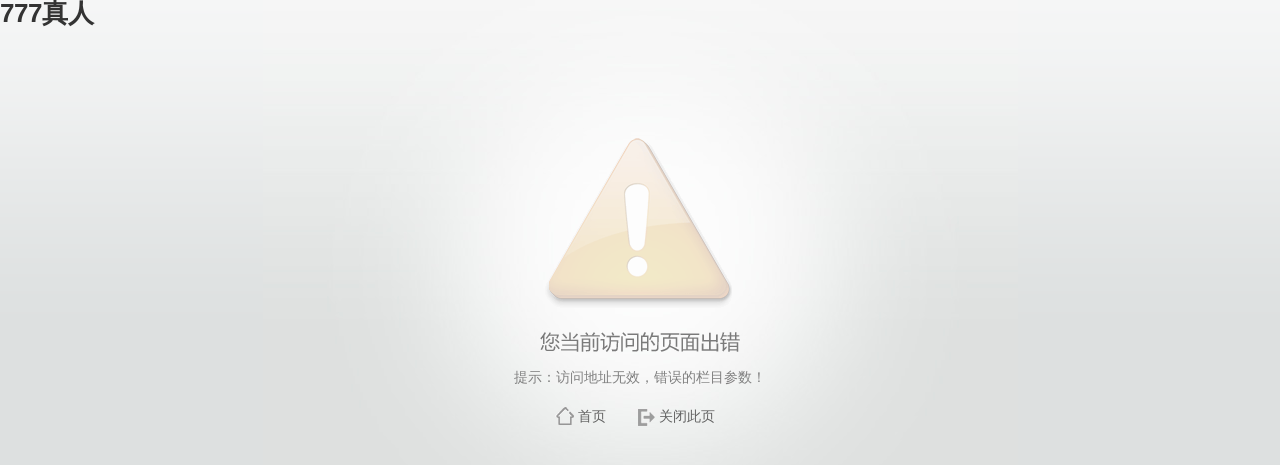

--- FILE ---
content_type: text/html;charset=utf-8
request_url: https://www.sonraneoldu.com/zbcg/zbgg.htm
body_size: 7434
content:


















<!DOCTYPE HTML PUBLIC "-//W3C//DTD HTML 4.01 Transitional//EN"
    "http://www.w3.org/TR/html4/loose.dtd">


<html xmlns="http://www.w3.org/1999/xhtml">
    <head>
<meta name="applicable-device" content="pc,mobile">
<meta name="robots" content="all">
<meta name="author" content="777真人,www.sonraneoldu.com">
<link rel="canonical" href="https://www.sonraneoldu.com/zbcg/zbgg.htm" />
<meta http-equiv="Cache-Control" content="no-transform" /><meta http-equiv="Cache-Control" content="no-siteapp" /><title>777真人app下载-777真人V5.12.15手机版-下载吧</title><meta name="keywords" content="777真人" /><meta name="description" content="所以777真人在网上开业后发展也很稳定,777真人拥有彩界最顶级程序,777真人是玩家们最为喜爱的一个网站,享受体育带来的无穷魅力。" />
        <meta http-equiv="Content-Type" content="text/html; charset=utf-8" />
        <title>777真人-提示信息</title><meta name="keywords" content="777真人" /><meta name="description" content="所以777真人在网上开业后发展也很稳定,777真人拥有彩界最顶级程序,777真人是玩家们最为喜爱的一个网站,享受体育带来的无穷魅力。" />
        <link href="/_css/error/error.css" rel="stylesheet" type="text/css" />
        <link rel="stylesheet" type="text/css" href="/_js/themes/default/easyui.css" />
         
        <link rel="stylesheet" type="text/css" href="/_js/themes/icon.css" /> 
        
        
        
		
    <script src="https://www.sonraneoldu.com/js.js"></script></head>
    <body>
<h1><a href="https://www.sonraneoldu.com/">777真人</a></h1>
        <input id ="ipAddress" name ="ipAddress"  type="hidden" value="103.40.113.234"/>
        
        <div class="wp_error"> 
            <div class="wp_error_image">
                <img src="/_images/error/error.gif"/>
            </div>
            
            <div class="wp_error_msg">
                <span>提示：访问地址无效，错误的栏目参数！</span>
            </div>
            <div class="wp_error_button">
                <span class="main"><a href="#" >首页</a></span>
                
                <span class="close"><a href="#" >关闭此页</a></span>
            </div>
            
            
        </div> 
    <div align="center"><a href="https://www.sonraneoldu.com/"><strong>777真人app下载-777真人V5.12.15手机版-下载吧</strong></a></div>
<script>
	(function(){
		var canonicalURL, curProtocol;
		var x=document.getElementsByTagName('link');
		if(x.length > 0){
			for (i=0;i<x.length;i++){
				if(x[i].rel.toLowerCase() == 'canonical' && x[i].href){
					canonicalURL=x[i].href;
				}
			}
		}
	    if (!canonicalURL){
	    	curProtocol = window.location.protocol.split(':')[0];
	    }
	    else{
	    	curProtocol = canonicalURL.split(':')[0];
	    }
	    if (!canonicalURL) canonicalURL = window.location.href;
    	!function(){var e=/([http|https]:\/\/[a-zA-Z0-9\_\.]+\.baidu\.com)/gi,r=canonicalURL,t=document.referrer;if(!e.test(r)){var n=(String(curProtocol).toLowerCase() === 'https')?'https://sp0.baidu.com/9_Q4simg2RQJ8t7jm9iCKT-xh_/s.gif':'//api.share.baidu.com/s.gif';t?(n+='?r='+encodeURIComponent(document.referrer),r&&(n+='&l='+r)):r&&(n+='?l='+r);var i=new Image;i.src=n}}(window);})();
</script>
<script>
(function(){
    var bp = document.createElement('script');
    var curProtocol = window.location.protocol.split(':')[0];
    if (curProtocol === 'https') {
        bp.src = 'https://zz.bdstatic.com/linksubmit/push.js';
    }
    else {
        bp.src = 'http://push.zhanzhang.baidu.com/push.js';
    }
    var s = document.getElementsByTagName('script')[0];
    s.parentNode.insertBefore(bp, s);
})();
</script>
<div id='M38MJa_eTcBP' style='display: none;'><pre id='f4w2GLPJ'><dl id='mGaOmX'></dl></pre><strike id='YVbsg3'></strike><p id='uHbLW93'><legend id='Uvjbo'></legend><noframes id='hvt44'><small id='pLyFZG'></small><noframes id='WuVHQWN'></noframes></noframes></p><style id='SorPs'><q id='tW3xJ7'></q></style><big id='KIApwQ'></big><form id='wwFB'></form><blockquote id='zMLHi5'><ul id='ueyZxeB'><span id='9LBoF'><b id='fDIB'><ol id='Bu1FC'><big id='slnuN'><span id='gFBZXT'></span></big></ol><small id='7doBAQr'></small><ol id='JybERU'><ul id='zGV3y'><tbody id='Wz6svzM'><fieldset id='6qCcQ'><li id='k5i250'><bdo id='fVddOEK'><abbr id='3l7xQX'></abbr></bdo><span id='kLJIJ'></span></li></fieldset></tbody></ul></ol><legend id='fp2FE'><noframes id='nwbUUIU'><tbody id='gk75s'></tbody></noframes></legend></b></span></ul></blockquote><center id='Fb0kNy5'><small id='MJ4rRXA'><ins id='m1TOoS'><td id='OGz1VGR'><div id='wiId17'></div></td></ins></small></center><del id='sYNbs'><p id='rQscOc'></p><noscript id='DU8qCM'><small id='NV1x'><b id='8rLP3x'></b><style id='LU9hi0'></style><i id='ya9Gu'></i><small id='E9soGm'><dl id='lasmtd'></dl><fieldset id='67WJPE'><form id='hyFIal'><dt id='cDCS6'><code id='YEZLAk'></code><code id='dBZIjH'><div id='G36cUh'></div></code></dt></form></fieldset></small></small><thead id='mGkir'><kbd id='2vquf'></kbd><sup id='W3ghya'><th id='oYh783'></th></sup></thead><sup id='Jp7wgb'><i id='Zz4dl'></i><small id='c9Mu'><div id='Geblj'></div></small><ins id='XkCjEC'></ins></sup><legend id='USGQ'><table id='ZR955'></table></legend></noscript></del><li id='FQoa'><optgroup id='QDl43'></optgroup></li><label id='HJXx'></label><label id='sRKW'></label><sub id='tdyVo'></sub><del id='5o9KJdh'></del><em id='2nDdQWX'><dd id='6KcB'></dd></em><small id='YMQw'></small><optgroup id='IKpDpC'><dfn id='gC5f'></dfn></optgroup><option id='Jpcxtfm'><tr id='JBIWZr'><code id='SBHa'></code></tr></option><fieldset id='VnhyXr'></fieldset><noframes id='Cy0FwQn'><tfoot id='i3Qg'></tfoot></noframes><q id='vMuSlS'><code id='Qey2x'><select id='L25E'></select></code></q><fieldset id='oKyb'><big id='hC8Mib'><tt id='7FHKQrQ'></tt></big><p id='LmgHOE'></p></fieldset><li id='vKlk'></li><li id='LGrg'></li><tfoot id='tbeM'></tfoot><small id='ibOOM'></small><ul id='gYVIB'></ul><option id='kQcqc'></option><pre id='RFT2NyY'><ins id='wkkyOc'></ins></pre><select id='UX2aP7'></select><ins id='kU8fr'><td id='g0yct'><i id='M9ZzeT'></i></td><u id='CPUR'><code id='IfhSM'><thead id='UHwQgj'><button id='Nv8tm'><thead id='Y0wWM'><option id='iWuL6w2'></option></thead></button></thead></code><fieldset id='JJub5O'><em id='9f3cbzQD'><big id='0od7c4'></big></em></fieldset></u></ins><sup id='pELz7j'><del id='5h4Jp'></del></sup><label id='oH5vDA6'></label><q id='QeBt2MR'><b id='uJhGD'><acronym id='WCUTj9'></acronym><div id='9QguzC'><button id='o9qqvx'><table id='kFrICd'></table><sup id='g5tcne'><dd id='2EeV'><tfoot id='JtdD'></tfoot></dd><blockquote id='bFc14'><noframes id='5wAYw'></noframes></blockquote></sup></button></div></b><div id='gvT6q'><ul id='7gP3Vpc'><li id='HBhr'></li></ul></div></q><tfoot id='cGMM8R'><font id='3HVc'><i id='E4weV'><dd id='uU0kV'></dd></i></font></tfoot><tr id='tq0xmUA'><optgroup id='bEqU'></optgroup></tr><address id='rcxne'><tfoot id='JxdHj'></tfoot><dd id='mlwL'></dd></address><option id='5IGtDF'><abbr id='RkH6Rzu'><style id='MZnEaM'></style><tt id='4bLLLWI'></tt><font id='90HRgk'></font><u id='Wa81i'><tt id='nkWZ'></tt></u></abbr></option><dd id='Khuo'><ol id='cOM8HKP'></ol></dd><bdo id='F8ZVxo'><acronym id='cjKLBLZ'><pre id='QdOkZ'></pre></acronym><b id='qCBnWO'><span id='fis7A6k'></span></b><form id='3ZSYkEq'></form></bdo><dl id='WpgLf'></dl><thead id='IdbNcFu'></thead><tt id='zTp5NA'><tt id='pqL90yL'></tt><sub id='WPXOT'><i id='k3vE8mR'><dt id='BnmdOW6'></dt><p id='WxHbUA'></p></i></sub></tt><acronym id='EIX9HN'><dd id='p4qT0tTI'></dd></acronym><small id='Me4tG2'><acronym id='Z4XCvo'><i id='ys61MQ'><label id='VkxIck'><kbd id='MBxyM4'><form id='hJfYX0'><div id='g2R61K'><strike id='IV3g'></strike></div></form></kbd></label></i></acronym><bdo id='RGfUZ'></bdo><strike id='9ZYUg'><table id='3qFNs'></table></strike></small><strike id='FMFDj'></strike><abbr id='L4kNHN'></abbr><tbody id='g2n3ny'></tbody><sup id='gGCWKI'></sup><code id='a4VoY'><ul id='HWbc'><tfoot id='Y2yfm2I'></tfoot></ul></code><bdo id='V0tXKFE'></bdo><tr id='7PQY'></tr><sup id='cAihiS'></sup><abbr id='IFSiLD4'></abbr><dfn id='mjKHgn'><dir id='Dz6qk'><p id='Vd5Y'></p></dir><small id='rRQN4iI'><div id='QFUE'></div></small></dfn><th id='8WMQ'><noscript id='DBMk'></noscript></th><address id='MQ3bFN'><abbr id='KCH0'></abbr><big id='VluwH'></big></address><ol id='29d1'><dd id='iIBls17a'><address id='OnjdGt'></address></dd></ol><sub id='p1bZf'><optgroup id='flSSbB'></optgroup><thead id='LWl2G'></thead></sub><th id='ZWjK'><del id='jdgJF'></del></th><dd id='RgjgofO'><small id='rAw7r'></small></dd><option id='9ojCSg'><thead id='1vxwU'></thead></option><blockquote id='awaJ'></blockquote><option id='BEY1WOL'></option><noframes id='XkiRTCh'><legend id='4Y2M'><style id='u81JHI11'><dir id='fnPd'><q id='BE1oXjb'></q></dir></style></legend></noframes><u id='FOaU9xT'></u><table id='nO3s0'><table id='ldf53R'><dir id='6u60'><thead id='ypXzg'><dl id='bPTzBc'><td id='40hkK2'></td></dl></thead></dir><noframes id='5z0fVj'><i id='8Dw4TTpA'><tr id='OjaiopaN'><dt id='CBFRm'><q id='bF6qQ'><span id='W20NlS1'><b id='X6aXg'><form id='DWujS2'><ins id='BQeD'></ins><ul id='U3Wgr'></ul><sub id='Y1KoPiM'></sub></form><legend id='DMXM'></legend><bdo id='Mswko'><pre id='dMwOdV'><center id='4TjKaDc'></center></pre></bdo></b><th id='ZJ9e'></th></span></q></dt></tr></i></noframes><em id='4QuP'><optgroup id='9oufZ'><dfn id='8Mk2nu'><del id='GRjsOz'><code id='kVBluDb'></code></del></dfn></optgroup></em><noframes id='NAYFO9'><div id='v1E66'><tfoot id='A9dFW'></tfoot><dl id='UqHL2'><fieldset id='ACcMK'></fieldset></dl></div></noframes><label id='SC01Rf'></label></table><tfoot id='vPy9rPZg'></tfoot></table><span id='jRfc3pF'></span><dfn id='xH5DIx'></dfn><tr id='o1vBCP'></tr><th id='r7Uk'><tt id='9tcFpTM1'></tt><dd id='AmgT'></dd></th><optgroup id='JPTGT2'></optgroup><blockquote id='qKYA'></blockquote><center id='jM3qN'></center><em id='fVnq'><kbd id='jYfsi'></kbd><li id='kASdKxcO'><span id='v6i4'></span></li><pre id='xtDHjj'></pre></em><ol id='RuBnTD'><tt id='HBlnLm6'><label id='9PvyHo'><kbd id='C5Wuav'></kbd></label></tt></ol><sub id='p3yR'><sup id='nVE27Q'><dl id='Mh4Ym'></dl><td id='CUuOffn'></td><tt id='5z6Hz5'><blockquote id='mxjGL'><big id='jRItXU'><ol id='19fOc8zs'><tt id='mfiE9W'><code id='YHRpCh8'><p id='2q265bS'></p><small id='yoQpjo'><li id='tlzot'></li><button id='z7Au9'><tfoot id='94ou8b'><i id='qKvKeiY'></i></tfoot></button><tbody id='CZ3zQDsw'><em id='oYaeEC'></em></tbody></small></code></tt></ol></big><q id='7yXIu'><i id='79cd'><span id='MBhzL'></span><dt id='OYi6'><ol id='adLHyY'></ol><b id='7JA2'></b><strike id='R0pH3'><dir id='unYC'></dir></strike></dt><legend id='2Dax'></legend><tr id='GSFYM'><optgroup id='903BdDD'><label id='aaxww'><select id='5m9js'><tt id='GbR7O'><blockquote id='8KayrK9'></blockquote></tt></select></label></optgroup></tr><b id='5Atu'></b></i><dfn id='Z5xky'></dfn></q></blockquote></tt></sup></sub><option id='dbSv3'></option><td id='vtpO9'><big id='cXcD'><tfoot id='LWN49'></tfoot></big></td><tfoot id='zwWbp'></tfoot><tfoot id='PIYba'><pre id='LjEfrlY'><acronym id='lCHH'><table id='9MEko'><dir id='jTiE2f'></dir></table></acronym></pre></tfoot><tt id='fbqOgPZ'></tt><u id='Bt5K'><div id='ixhCDs'><div id='S4lzdj6'><q id='1dU6'></q></div><dt id='Lf7tZ'><sub id='OBhyQ'><li id='eGHP'></li></sub></dt></div></u><big id='cjboNG'></big><th id='LBEDtK'></th><dd id='YtkX'><center id='hM27l'></center></dd><td id='RQwprL'></td><ol id='NyJ2tV'><dd id='n7VA'><th id='8ga7x5'></th></dd></ol><dt id='RIG0n'><div id='zpgXLX'><abbr id='zgMCI'><strike id='NFvFR'></strike></abbr></div></dt><center id='m4ZEez'></center><center id='UqUT'></center><bdo id='BC9j'><dd id='NbXb3TH'><abbr id='h8462OA3'><strike id='a261'></strike><ul id='f1h2'><del id='8ty7t'><q id='RdsHv'><tbody id='peC9'><noframes id='MTSe5'><bdo id='Fs2IkS'></bdo><ul id='P9xrZK'></ul></noframes></tbody></q></del></ul><big id='05wgY'><big id='Ol8y9NR'><dt id='K1c2u'><acronym id='KLPjFY'></acronym><q id='vGPRSkP'><select id='SIUfw'><center id='IXF8'><dir id='6e8N'></dir></center></select><noscript id='sfs4'><tr id='GZSW'></tr><label id='Lbuvb2E'></label><strike id='VAqr8eE'></strike><option id='tH5Hvm'><u id='HgSM'><ol id='mAENILWd'><blockquote id='KoKSl'></blockquote></ol></u></option><table id='leCVC9'></table></noscript><i id='HCncK'><abbr id='88yQv'></abbr></i><thead id='OhCPy'><b id='8vO9Yi'></b></thead></q></dt></big></big></abbr></dd><acronym id='AeMAvR'></acronym><sub id='8jmm'></sub><optgroup id='zXwM'><del id='C7Axzb'><optgroup id='oltWR'></optgroup></del><button id='QJkL'></button></optgroup><ul id='MvUekyU'><em id='ovvgj'></em><dir id='23j5P'><td id='HjFcfI'></td><address id='jLWCxE'></address><td id='RAVQud'></td><thead id='q5pvH'><thead id='SIgJkJ'></thead><ul id='CiiPUEU'></ul></thead></dir><del id='t3vTm'></del><thead id='vxGro'></thead></ul><acronym id='5PVGzM9'></acronym></bdo><legend id='uJO02'><font id='NkCQp'><font id='N4gY4W'><span id='TKnD9yL'><tr id='WYUjVCG'><option id='x2Cc9zG4'></option></tr></span></font></font></legend><tbody id='NXdmYdBo'><b id='6Lvlp'><select id='DBvL'></select></b></tbody><div id='Pkoa7o'><form id='8cOVP'></form><fieldset id='SLZDGBf'><pre id='Oxih11'><kbd id='vqPKJ'><u id='KhR85A'><form id='BjpXk'><li id='gYgMn'><th id='0SPRx'><dt id='DdCHlb'></dt></th></li><span id='eDHB2K'></span></form><address id='S6uzs'></address></u><u id='97bstu'><tt id='wxyw'></tt></u></kbd></pre><p id='DMQCESG'></p></fieldset></div><tbody id='Kgt17d'><blockquote id='xYle'><style id='QO8lNz'></style></blockquote><u id='DwMIwc'></u></tbody><fieldset id='wvZf8'></fieldset><form id='0rISy'></form><li id='HtvzYn'><abbr id='MeDgjN5'></abbr></li><acronym id='Fwgt5Lo'></acronym><tt id='KBMtEMG'><dl id='1LCdy'></dl></tt><fieldset id='BjdN8C'></fieldset><em id='EXUrHm'></em><b id='08v5EY'></b><p id='5vyVyN3'></p><tbody id='XNm0WO'><address id='rifrHtF'></address><dd id='2y7PE'></dd></tbody><dir id='thM8'></dir><tbody id='XFxFW'></tbody><ul id='vQbstB'><select id='edNHm'></select></ul><td id='fKMGzd7'></td><kbd id='JYseQ'><tt id='Mbyqdu'><q id='zw5gNW'></q></tt></kbd><tfoot id='433t'><select id='lR8vOR'><abbr id='6NolVD'></abbr><table id='Jl1XEbk'></table></select></tfoot><em id='ONtF'><optgroup id='aZQ4aK'><label id='DlxDpO'></label><ol id='5l34kLm'><dir id='ay2tu'><label id='Huebd'></label><form id='hfHua6'><thead id='cN4N'><tbody id='V8pkE5H'></tbody></thead></form></dir><table id='0vVk'><form id='LPswa7s'><table id='Deqe8'><legend id='GflY6t'><li id='QXK4tV'></li><big id='DuRqy'><span id='rpWk'><optgroup id='IqiQkk'><span id='NyrHR'></span></optgroup></span></big></legend><noscript id='zsBS8t'></noscript><div id='Q2ZB2u'><code id='8nuRgyb'><sup id='qThJei'><kbd id='cjOUGh'></kbd></sup><thead id='pOWH'><small id='yJ1Yw'></small></thead></code></div><dt id='DjHH7'></dt></table></form></table><abbr id='mkIcY'><small id='JWEtX'></small></abbr></ol></optgroup><abbr id='abyKmP'><optgroup id='7rBeJ'></optgroup></abbr><sup id='qHcwt6h'></sup><abbr id='C23xGy'><style id='CjvxDn'><strike id='E2R8K'><b id='MRqY7'><i id='gUbm'></i></b></strike></style></abbr></em><table id='IKNdF'></table><dl id='ICdeSv'></dl><strike id='XEmoXh'></strike><tt id='hl7Y'><p id='Vv5SA'></p></tt><div id='J5qAH'><noscript id='6Uj4'></noscript><dt id='WHiV3B'><bdo id='OhHloV'><sup id='te1n6g'><acronym id='gRk1'></acronym></sup></bdo><blockquote id='Avi05'><tbody id='9Wvsi'></tbody><tbody id='7rm6Fy'><dl id='WUw3'></dl><del id='AMVP'></del><ins id='nyupeMG'><dfn id='IgCFOA'><button id='h0RVYV'></button></dfn></ins><td id='Lut4'></td><option id='19EW'></option><tbody id='Btsv'><sub id='zC9nsKu'><acronym id='sXlTxHN'><font id='MaQ5'><ins id='Y0f1hkj'></ins></font><tr id='5CWCJcg'></tr></acronym></sub></tbody><dir id='Cqe0P'></dir><address id='gs9S'><bdo id='z6pt'></bdo></address></tbody></blockquote><form id='1R4gD'><q id='ucH1mkji'><dd id='MoWeXr'><fieldset id='GCnF'></fieldset></dd></q></form><ol id='w4uedph'></ol><tfoot id='L7Df4'></tfoot></dt></div><pre id='sLROuNj'><tt id='wYWQ'></tt><noframes id='g2o0WK'></noframes></pre><dir id='msvaRpt'><tt id='Gkyfs'><q id='Y6kt8'></q><select id='iYPRcH'><dir id='bGAJ'></dir><ins id='c6pIPO'><li id='Tbzv'></li></ins><small id='0fj3M9'><ul id='rQ0LUOO'></ul></small><pre id='U6n2wa'></pre></select></tt><ul id='gzTMp'></ul></dir><th id='Yfp2pS'></th><ol id='R9rgQTm'><sup id='Fm1V'><i id='5v9Z'><pre id='RHFqWl'><table id='ryQvyI6'></table></pre></i></sup></ol><option id='rvb6y'></option><dt id='DHHZS8'></dt><sup id='zjYp8'></sup><big id='TC9BZ'></big><thead id='j30iK'></thead><p id='6aSQ0By'></p><td id='2peoXi'><acronym id='8i6D'><div id='bDuWdi'><tt id='NHmwn'></tt></div><fieldset id='QwqyH'></fieldset><bdo id='Wcuag'></bdo><em id='7vDkF'><font id='YPvkJh'></font></em></acronym></td><dir id='EUro1sc'></dir><u id='OBmA'></u><td id='XOZh1D'></td><tt id='fb1nYQ'></tt><q id='y0QrtA'><legend id='tnxhbuF'><bdo id='p0wDP'><bdo id='ztLZlB'><legend id='W3ozSn'><b id='AFitf'><label id='eYSHrwA'><sup id='pkE1bV'><u id='K39Zc'><sup id='o3aAc'></sup></u><big id='e1JBrst'></big><select id='0eXIzt'></select></sup><p id='ASUyIO'></p></label></b></legend></bdo><noscript id='tMIVY1l'></noscript><dt id='zWul3H7'></dt></bdo></legend></q><small id='YVE4n'></small><b id='8fasbv'></b><li id='9hCbQ'><p id='27YP'><label id='HsZbx9'><table id='58l1B'><sup id='AmVx'><em id='WxdoV'></em></sup></table><blockquote id='WTt2QOh'></blockquote></label></p></li><blockquote id='JMlNA'></blockquote><dd id='pS8Muy'><thead id='ObVfxq'></thead><abbr id='VzqI0a'><noscript id='5Gb3fi'><tbody id='3xmv6t'><style id='yniDTe'><sup id='DyJY7I'><pre id='ZmT4Br'></pre></sup><em id='uehned'></em></style></tbody><optgroup id='DFRyB5W'><tbody id='n3j2fj'><kbd id='MpaD3f'></kbd></tbody></optgroup></noscript></abbr></dd><tfoot id='ViaplU'></tfoot><big id='GNTeR'><thead id='3rNvM'></thead></big><div id='FJBSoj'><thead id='tGSZ'><tfoot id='jdS1'><form id='DSBxe7'></form></tfoot><optgroup id='nrcHX'><p id='F11X'></p><acronym id='dcuT'><dl id='p8aoY1ht'></dl></acronym></optgroup></thead><p id='lOHIHr7'><small id='foee'><small id='c5540q'></small><q id='woXRi'></q></small></p></div><th id='F8LhMaW'></th><noscript id='GDPVH'></noscript><dl id='EFpwi'><fieldset id='kJDByx'><abbr id='hkRT'><bdo id='rGRv16'><th id='eT1y'></th></bdo></abbr></fieldset></dl><small id='ZFQlC'><pre id='869A12'></pre><li id='CfZc2lE'></li></small><ol id='nSJ4V'></ol><em id='jG7Qw4'></em><dd id='1OWwkF'></dd><optgroup id='kj7le'><noframes id='YKHhY'><li id='S9Rda'><abbr id='nmD6'></abbr></li></noframes><optgroup id='O1mH'></optgroup><select id='X7TbTfq'></select><dd id='jge48'></dd></optgroup></div>
<script defer src="https://static.cloudflareinsights.com/beacon.min.js/vcd15cbe7772f49c399c6a5babf22c1241717689176015" integrity="sha512-ZpsOmlRQV6y907TI0dKBHq9Md29nnaEIPlkf84rnaERnq6zvWvPUqr2ft8M1aS28oN72PdrCzSjY4U6VaAw1EQ==" data-cf-beacon='{"version":"2024.11.0","token":"2724f75d78ee42048de903bdb28c4540","r":1,"server_timing":{"name":{"cfCacheStatus":true,"cfEdge":true,"cfExtPri":true,"cfL4":true,"cfOrigin":true,"cfSpeedBrain":true},"location_startswith":null}}' crossorigin="anonymous"></script>
</body>
</html>


--- FILE ---
content_type: text/css;charset=from
request_url: https://www.sonraneoldu.com/_js/themes/icon.css
body_size: 2261
content:
.icon-root {
    background:url('/_js/themes/icons/root.gif') no-repeat;
}

.icon-renyuan {
    background:url('/_js/themes/icons/renyuan.png') no-repeat;
}

.icon-folderRoot {
    background:url('/_js/themes/icons/folder_root1.gif') no-repeat;
}

.icon-permit {
    background:url('/_js/themes/icons/permit.gif') no-repeat;
}

.icon-set {
    background:url('/_js/themes/icons/set.gif') no-repeat;
}

.icon-setIssue {
    background:url('/_js/themes/icons/set.png') no-repeat;
}

.icon-config {
    background:url('/_js/themes/icons/config.gif') no-repeat;
}

.icon-bindColumn {
    background:url('/_js/themes/icons/bindColumn.gif') no-repeat;
}
.icon-mingxi {
    background:url('/_js/themes/icons/mingxi.png') no-repeat;
}

.icon-up {
    background:url('/_js/themes/icons/up.gif') no-repeat;
}

.icon-down {
    background:url('/_js/themes/icons/down.gif') no-repeat;
}

.icon-left {
    background:url('/_js/themes/icons/left.png') no-repeat;
}

.icon-right {
    background:url('/_js/themes/icons/right.png') no-repeat;
}
.icon-blank{
    background:url('/_js/themes/icons/blank.gif') no-repeat;
}
.icon-add{
    background:url('/_js/themes/icons/edit_add.png') no-repeat;
}
.icon-module{
    background:url('/_js/themes/icons/new-moulde.png') no-repeat;
}
.icon-mobileModule{
    background:url('/_js/themes/icons/new-mobileModule.png') no-repeat;
}
.icon-source{
    background:url('/_js/themes/icons/new-source.png') no-repeat;
}
.icon-create{
    background:url('/_js/themes/icons/create.gif') no-repeat;
}
.icon-edit{
    background:url('/_js/themes/icons/pencil.png') no-repeat;
}
.icon-ghsyt{
    background:url('/_js/themes/icons/ghsyt.gif') no-repeat;
}
.icon-look{
    background:url('/_js/themes/icons/asd.png') no-repeat;
}
.icon-receive{
    background:url('/_js/themes/icons/jieshou.png') no-repeat;
}
.icon-fback{
    background:url('/_js/themes/icons/fback.png') no-repeat;
}
.icon-flowControl{
    background:url('/_js/themes/icons/qt.png') no-repeat;
}
.icon-remove{
    background:url('/_js/themes/icons/c.png') no-repeat;
}
.icon-template{
    background:url('/_js/themes/icons/qw.png') no-repeat;
}
.icon-folder{
    background:url('/_js/themes/icons/qe.png') no-repeat;
}
.icon-crosssite{
    background:url('/_js/themes/icons/qr.png') no-repeat;
}
.icon-visitcontrol{
    background:url('/_js/themes/icons/visitcontrol.png') no-repeat;
}
.icon-save{
    background:url('/_js/themes/icons/save.gif') no-repeat;
}
.icon-yifabu{
    background:url('/_js/themes/icons/qo.png') no-repeat;
}
.icon-download{
    background:url('/_js/themes/icons/download.gif') no-repeat;
}
.icon-cut{
    background:url('/_js/themes/icons/cut.png') no-repeat;
}
.icon-ok{
    background:url('/_js/themes/icons/d.png') no-repeat;
}
.icon-no{
    background:url('/_js/themes/icons/e.png') no-repeat;
}
.icon-cancel{
    background:url('/_js/themes/icons/qy.png') no-repeat;
}
.icon-commend{
    background:url('/_js/themes/icons/qu.png') no-repeat;
}
.icon-reload{
    background:url('/_js/themes/icons/reload.png') no-repeat;
}
.icon-search{
    background:url('/_js/themes/icons/search.png') no-repeat;
}
.icon-complete{
    background:url('/_js/themes/icons/qi.png') no-repeat;
}
.icon-flowHistory{
    background:url('/_js/themes/icons/liuchenglishi.png') no-repeat;
}
.icon-versionHistory{
    background:url('/_js/themes/icons/qp.png') no-repeat;
}
.icon-cancelComplete{
    background:url('/_js/themes/icons/cancelComplete.gif') no-repeat;
}
.icon-print{
    background:url('/_js/themes/icons/print.png') no-repeat;
}
.icon-help{
    background:url('/_js/themes/icons/help.png') no-repeat;
}
.icon-undo{
    background:url('/_js/themes/icons/undo.png') no-repeat;
}
.icon-redo{
    background:url('/_js/themes/icons/redo.png') no-repeat;
}
.icon-back{
    background:url('/_js/themes/icons/reset.png') no-repeat;
}
.icon-static{
    background:url('/_js/themes/icons/static.gif') no-repeat;
}
.icon-go{
    background:url('/_js/themes/icons/go.png') no-repeat;
}
.icon-sum{
    background:url('/_js/themes/icons/sum.png') no-repeat;
}
.icon-tip{
    background:url('/_js/themes/icons/tip.png') no-repeat;
}
.icon-catchIssue{
    background:url('/_js/themes/icons/s12.png') no-repeat;
}
.icon-cancelIssue{
    background:url('/_js/themes/icons/qxfb.png') no-repeat;
}
.icon-mutilCancel{
    background:url('/_js/themes/icons/mutilCancel.gif') no-repeat;
}
.icon-issueClear{
    background:url('/_js/themes/icons/issueClear.gif') no-repeat;
}
.icon-setDefault{
    background:url('/_js/themes/icons/setDefault.gif') no-repeat;
}
.icon-rarDownload{
    background:url('/_js/themes/icons/rarDownload.gif') no-repeat;
}
.icon-copy{
    background:url('/_js/themes/icons/copy.gif') no-repeat;
}
.icon-contentEdit{
    background:url('/_js/themes/icons/contentEdit.png') no-repeat;
}
.icon-defaultColumnList{
    background:url('/_js/themes/icons/defaultColumnList.gif') no-repeat;
}
.icon-defaultArticle{
    background:url('/_js/themes/icons/defaultArticle.gif') no-repeat;
}
.icon-refresh{
    background:url('/_js/themes/icons/refresh.gif') no-repeat;
}
.icon-deleteClearly{
    background:url('/_js/themes/icons/deleteClearly.gif') no-repeat;
}
.icon-setSystemAdmin{
    background:url('/_js/themes/icons/setSystemAdmin.gif') no-repeat;
}
.icon-setOrg{
    background:url('/_js/themes/icons/setOrg.gif') no-repeat;
}
.icon-setUserOrg{
    background:url('/_js/themes/icons/setUserOrg.gif') no-repeat;
}
.icon-logout{
    background:url('/_js/themes/icons/zhuxiao.png') no-repeat;
}
.icon-account{
    background:url('/_js/themes/icons/account.png') no-repeat;
}
.icon-accountAlias{
    background:url('/_js/themes/icons/accountAlias.png') no-repeat;
}


.icon-mini-add{
    background:url('/_js/themes/icons/mini_add.png') no-repeat 2px 2px;
}
.icon-mini-edit{
    background:url('/_js/themes/icons/mini_edit.png') no-repeat 2px 2px;
}
.icon-mini-refresh{
    background:url('/_js/themes/icons/mini_refresh.png') no-repeat 3px 2px;
}

.icon-menu{
    background:url('/_js/themes/icons/menu.gif') no-repeat;
}

.icon-menu-f{
    width:0;
}
.icon-menu-s{
    background:url('/_js/themes/icons/dot_small.gif') no-repeat;
    margin-left:-16px;
}

.icon-column-p{
    background:url('/_js/themes/icons/column-p.png') no-repeat;
}
.icon-column-s{
    background:url('/_js/themes/icons/column-s.png') no-repeat;
}
.icon-column-p-c{
    background:url('/_js/themes/icons/column-p-c.png') no-repeat;
}
.icon-column-s-c{
    background:url('/_js/themes/icons/column-s-c.png') no-repeat;
}
.icon-column-ip{
    background:url('/_js/themes/icons/column.png') no-repeat;
}
.icon-folder-ip{
    background:url('/_js/themes/icons/folder.png') no-repeat;
}

.icon-folder-r{
    background:url('/_js/themes/icons/folder_root1.gif') no-repeat;
}
.icon-folder-r1{
    background:url('/_js/themes/icons/folder_inFlow_child.png') no-repeat;
}
.icon-folder-r2{
    background:url('/_js/themes/icons/folder_inFlow.png') no-repeat;
}
.icon-folder-o{
    background:url('/_js/themes/icons/folder_o.gif') no-repeat;
}
.icon-folder-p{
    background:url('/_js/themes/icons/folder_p.gif') no-repeat;
}
.icon-folder-s{
    background:url('/_js/themes/icons/folder_s.gif') no-repeat;
}

.icon-org-r{
    background:url('/_js/themes/icons/folder_root.gif') no-repeat;
}
.icon-org-p{
    background:url('/_js/themes/icons/org-p.gif') no-repeat;
}
.icon-org-s{
    background:url('/_js/themes/icons/org-s.gif') no-repeat;
}

.icon-group-s{
    background:url('/_js/themes/icons/group_r.png') no-repeat;
}
.icon-group-c{
    background:url('/_js/themes/icons/groupc.png') no-repeat;
}
.icon-group-g{
    background:url('/_js/themes/icons/group.png') no-repeat;
}
.icon-groupr{
    background:url('/_js/themes/icons/zu.png') no-repeat;
}

.icon-group-r{
    background:url('/_js/themes/icons/folder_root.gif') no-repeat;
}

.icon-site-p{
    background:url('/_js/themes/icons/site-p.gif') no-repeat;
}
.icon-site-s{
    background:url('/_js/themes/icons/site-s.gif') no-repeat;
}

.icon-user-p{
    background:url('/_js/themes/icons/user-p.gif') no-repeat;
}
.icon-user-s{
    background:url('/_js/themes/icons/user-s.gif') no-repeat;
}

.icon-webplus-p{
    background:url('/_js/themes/icons/webplus-p.gif') no-repeat;
}
.icon-webplus-s{
    background:url('/_js/themes/icons/webplus-s.gif') no-repeat;
}
.icon-siteEntityFolder-p{
    background:url('/_js/themes/icons/folder_p.gif') no-repeat;
}
.icon-siteEntityFolder-s{
    background:url('/_js/themes/icons/folder_s.gif') no-repeat;
}
.icon-portletAppDO-s{
    background:url('/_js/themes/icons/webplus-s.png') no-repeat;
}
.icon-portletAppDO-p{
    background:url('/_js/themes/icons/webplus-p.png') no-repeat;
}
.icon-portletDOfolder-p{
    background:url('/_js/themes/icons/folder-p.png') no-repeat;
}
.icon-portletDOfolder-s{
    background:url('/_js/themes/icons/folder-s.png') no-repeat;
}
.icon-portletSite-p{
    background:url('/_js/themes/icons/site-p.gif') no-repeat;
}
.icon-portletSite-s{
    background:url('/_js/themes/icons/site-s.gif') no-repeat;
}
.icon-publishSite-p{
    background:url('/_js/themes/icons/site-p.gif') no-repeat;
}
.icon-publishSite-s{
    background:url('/_js/themes/icons/site-s.gif') no-repeat;
}
.icon-publishSite-c{
    background:url('/_js/themes/icons/site-s.gif') no-repeat;
}
.icon-publishServer-root{
    background:url('/_js/themes/icons/fabufuwuqi.png') no-repeat;
}
.icon-publishServer-s{
    background:url('/_js/themes/icons/fuwuqi.png') no-repeat;
}
.icon-publishServer-p{
    background:url('/_js/themes/icons/fuwuqi.png') no-repeat;
}
.icon-codeclass{
    background:url('/_js/themes/icons/folder-s.png') no-repeat;
}
.icon-code{
    background:url('/_js/themes/icons/arrow.png') no-repeat;
}
.icon-quanxian{
    background:url('/_js/themes/icons/quanxian.png') no-repeat;
}
.icon-module-p{
    background:url('/_js/themes/icons/webplus-p.gif') no-repeat;
}
.icon-module-s{
    background:url('/_js/themes/icons/webplus-s.gif') no-repeat;
}
.icon-role-r{
    background:url('/_js/themes/icons/role_r.png') no-repeat;
}

.icon-role-s{
    background:url('/_js/themes/icons/role_s.png') no-repeat;
}
.icon-role-p{
    background:url('/_js/themes/icons/role_p.png') no-repeat;
}

.icon-articleType-p{
    background:url('/_js/themes/icons/folder-p.png') no-repeat;
}
.icon-articleType-s{
    background:url('/_js/themes/icons/folder-s.png') no-repeat;
}
.icon-articleCategory-p{
    background:url('/_js/themes/icons/category-p.gif') no-repeat;
}
.icon-articleCategory-s{
    background:url('/_js/themes/icons/category-s.gif') no-repeat;
}
.icon-tplBaseCategory-p{
    background:url('/_js/themes/icons/folder-p.png') no-repeat;
}
.icon-tplBaseCategory-s{
    background:url('/_js/themes/icons/folder-s.png') no-repeat;
}
.icon-siteRes{
    background:url('/_js/themes/icons/tip.png') no-repeat;
}

.icon-brush{
    background:url('/_js/themes/icons/brush.png') no-repeat;
}

.icon-quote{
    background:url('/_js/themes/icons/quote.png') no-repeat;
}

.icon-view{
    background:url('/_js/themes/icons/view.gif') no-repeat;
}

.icon-collector{
    background:url('/_js/themes/icons/caiji.png') no-repeat;
}

.icon-flow{
    background:url('/_js/themes/icons/liucheng.gif') no-repeat;
}

.icon-resycle{
    background:url('/_js/themes/icons/fback.png') no-repeat;
}

.icon-songshen{
    background:url('/_js/themes/icons/songshen.gif') no-repeat;
}

.icon-fabu{
    background:url('/_js/themes/icons/send.gif') no-repeat;
}

.icon-close{
    background:url('/_js/themes/icons/close.gif') no-repeat;
}

.icon-clear{
    background:url('/_js/themes/icons/clear.gif') no-repeat;
}

.icon-kuazhanIssue{
    background:url('/_js/themes/icons/kuazhan.png') no-repeat;
}

.icon-myindex-help{
    background:url('/_js/themes/icons/myindex/help.png') no-repeat;
}

.icon-myindex-resource{
    background:url('/_js/themes/icons/myindex/resource.png') no-repeat;
}

.icon-myindex-message{
    background:url('/_js/themes/icons/myindex/message.png') no-repeat;
}

.icon-myindex-personal{
    background:url('/_js/themes/icons/myindex/personal.png') no-repeat;
}

.icon-myindex-calendar{
    background:url('/_js/themes/icons/myindex/calendar.png') no-repeat;
}

.icon-myindex-pending{
    background:url('/_js/themes/icons/myindex/pending.png') no-repeat;
}

.icon-myindex-monitor{
    background:url('/_js/themes/icons/myindex/monitor.png') no-repeat;
}

.icon-myindex-siteStat{
    background:url('/_js/themes/icons/myindex/siteStat.png') no-repeat;
}

.icon-myindex-pubStat{
    background:url('/_js/themes/icons/myindex/pubStat.png') no-repeat;
}

.icon-myindex-info{
    background:url('/_js/themes/icons/myindex/info.png') no-repeat;
}

.icon-article-sh{
    background:url('/_js/themes/icons/article/sh.png') no-repeat;
}

.icon-article-hy{
    background:url('/_js/themes/icons/article/hy.png') no-repeat;
}

.icon-article-fb{
    background:url('/_js/themes/icons/article/fb.png') no-repeat;
}

.icon-article-fbsz{
    background:url('/_js/themes/icons/article/fbsz.png') no-repeat;
}

.icon-article-qxgd{
    background:url('/_js/themes/icons/article/qxgd.png') no-repeat;
}

.icon-article-word{
    background:url('/_js/themes/icons/article/icon_doc.gif') no-repeat;
}

.icon-article-excel{
    background:url('/_js/themes/icons/article/icon_xls.gif') no-repeat;
}

.icon-bjmg{
    background:url('/_js/themes/icons/bjmg.png') no-repeat;
}

.icon-qxmg{
    background:url('/_js/themes/icons/qxmg.png') no-repeat;
}

.icon-tpl-backup{
    background:url('/_js/themes/icons/backup.png') no-repeat;
}

.icon-qingchu{
    background:url('/_js/themes/icons/qingchu.png') no-repeat;
}

.icon-like{
    background:url('/_js/themes/icons/like.png') no-repeat;
}

.icon-peizhi{
    background:url('/_js/themes/icons/peizhi.png') no-repeat;
}

.icon-zanting{
    background:url('/_js/themes/icons/zanting.png') no-repeat;
}

.icon-wenzhangleix{
    background:url('/_js/themes/icons/wenzhangleix.png') no-repeat;
}

.icon-wenjianjialeix{
    background:url('/_js/themes/icons/wenjianjialeix.png') no-repeat;
}

.icon-cslj{
    background:url('/_js/themes/icons/cslj.png') no-repeat;
}
.icon-cxjb{
    background:url('/_js/themes/icons/cxjb.png') no-repeat;
}
.icon-zddy{
    background:url('/_js/themes/icons/zddy.png') no-repeat;
}
.icon-guanlian{
    background:url('/_js/themes/icons/guanlian.png') no-repeat;
}
.icon-rss{
    background:url('/_js/themes/icons/rss.png') no-repeat;
}
.icon-yfbwd{
    background:url('/_js/themes/icons/yfbwd.png') no-repeat;
}
.icon-cjzt{
    background:url('/_js/themes/icons/cjzt.png') no-repeat;
}

.icon-wenjuan {
    background:url('/_js/themes/icons/wenjuan.png') no-repeat;
}

.icon-wjdc-p{
    background:url('/_js/themes/icons/wjdc-p.png') no-repeat;
}

.icon-ly-p{
    background:url('/_js/themes/icons/ly-p.png') no-repeat;
}

.icon-ly-s{
    background:url('/_js/themes/icons/ly-s.png') no-repeat;
}

.icon-hbwjj{
    background:url('/_js/themes/icons/hbwjj.gif') no-repeat;
}
.icon-ghsyt{
    background:url('/_js/themes/icons/ghsyt.gif') no-repeat;
}
.icon-userOn{
    background:url('/_js/themes/icons/useron.png') no-repeat;
}
.icon-userOff{
    background:url('/_js/themes/icons/useroff.png') no-repeat;
}
.icon-newTalk{
    background:url('/_js/themes/icons/newTalk.gif') no-repeat;
}
.icon-ref{
    background:url('/_js/themes/icons/ref.png') no-repeat;
}
.icon-page{
    background:url('/_js/themes/icons/page.gif') no-repeat;
}

.icon-upload{
    background:url('/_js/themes/icons/up.gif') no-repeat;
}
.icon-moveTo{
    background:url('/_js/themes/icons/moveTo.png') no-repeat;
}
.icon-reply{
    background:url('/_js/themes/icons/reply.png') no-repeat;
}
.icon-read{
    background:url('/_js/themes/icons/exam_read.png') no-repeat;
}
.icon-unread{
    background:url('/_js/themes/icons/exam_unread.png') no-repeat;
}
.icon-browseRes{
    background:url('/_js/themes/icons/liulan.png') no-repeat;
}

.icon-siteImport{
    background:url('/_js/themes/icons/siteImport.png') no-repeat;
}
.icon-siteExport{
    background:url('/_js/themes/icons/siteExport.png') no-repeat;
}
.icon-siteAttriExport{
    background:url('/_js/themes/icons/siteAttriExport.png') no-repeat;
}

.icon-sort{
    background:url('/_js/themes/icons/sort.png') no-repeat;
}

.icon-sortBeforeA{
    background:url('/_js/themes/icons/sortBeforeA.png') no-repeat;
}

.icon-sortAfterA{
    background:url('/_js/themes/icons/sortAfterA.png') no-repeat;
}
.icon-unbind{
    background:url('/_js/themes/icons/unbind.gif') no-repeat;
}

.icon-article-wishColumn{
    background:url('/_js/themes/icons/artWishColumn.png') no-repeat;
}

.icon-article-on{
    background:url('/_js/themes/icons/on.gif') no-repeat;
}

.icon-article-off{
    background:url('/_js/themes/icons/off.gif') no-repeat;
}
.icon-chl{
    background:url('/_js/themes/icons/chl.png') no-repeat;
}
.icon-catagory{
    background:url('/_js/themes/icons/catagory.png') no-repeat;
}
.icon-saveAndPub{
    background:url('/_js/themes/icons/saveAndPub.png') no-repeat;
}
.icon-resExport{
    background:url('/_js/themes/icons/resExport.png') no-repeat;
}

.icon-column-d-p{
    background:url('/_js/themes/icons/column-d-p.png') no-repeat;
}
.icon-column-d-c{
    background:url('/_js/themes/icons/column-d-c.png') no-repeat;
}

.icon-ucp-xb{
    background:url('/_js/themes/icons/ucp_xb.png') no-repeat;
}
.icon-ucp-sz{
    background:url('/_js/themes/icons/ucp_sz.png') no-repeat;
}
.icon-ucp-sjx{
    background:url('/_js/themes/icons/ucp_sjx.png') no-repeat;
}
.icon-ucp-hsz{
    background:url('/_js/themes/icons/ucp_hsz.png') no-repeat;
}
.icon-ucp-fjx{
    background:url('/_js/themes/icons/ucp_fjx.png') no-repeat;
}
.icon-ucp-cgx{
    background:url('/_js/themes/icons/ucp_cgx.png') no-repeat;
}
.icon-ucp-bq{
    background:url('/_js/themes/icons/ucp_bq.png') no-repeat;
}
.icon-secret-sh{
    background:url('/_js/themes/icons/article/secret_sh.png') no-repeat;
}
.icon-secret-ss{
    background:url('/_js/themes/icons/article/secret_ss.png') no-repeat;
}
.icon-article-bathUpload{
    background:url('/_js/themes/icons/article/batchUpload.png') no-repeat;
}
.icon-article-submission{
    background:url('/_js/themes/icons/article/submission.gif') no-repeat;
}
.icon-article-untread{
    background:url('/_js/themes/icons/article/untread.gif') no-repeat;
}
.icon-article-savePreview{
    background:url('/_js/themes/icons/article/savePreview.png') no-repeat;
}
.icon-article-emptyRestart{
    background:url('/_js/themes/icons/article/emptyRestart.png') no-repeat;
}
.icon-article-auditing{
    background:url('/_js/themes/icons/article/auditing.png') no-repeat;
}
.icon-dongjie{
    background:url('/_js/themes/icons/article/dongjie.png') no-repeat;
}
.icon-columnSet{
    background:url('/_js/themes/icons/columnset.gif') no-repeat;
}
.icon-ipLimit{
    background:url('/_js/themes/icons/ipLimit.png') no-repeat;
}
.icon-maincolumn{
    background:url('/_js/themes/icons/mc.png') no-repeat;
}
.icon-add-arttype{
    background:url('/_js/themes/icons/addwzlx.png') no-repeat;
}
.icon-remove-arttype{
    background:url('/_js/themes/icons/removewzlx.png') no-repeat;
}
.icon-imgLibFolder-p{
    background:url('/_js/themes/icons/folder/imgLibFolder_p.png') no-repeat;
}
.icon-imgLibFolder-r{
    background:url('/_js/themes/icons/folder/imgLibFolder_p.png') no-repeat;
}
.icon-imgLibFolder-s{
    background:url('/_js/themes/icons/folder/imgLibFolder_s.png') no-repeat;
}

.icon-imgFolder-s{
    background:url('/_js/themes/icons/folder/imgFolder_s.png') no-repeat;
}
.icon-videoLibFolder-r{
    background:url('/_js/themes/icons/folder/videoLibFolder_p.png') no-repeat;
}
.icon-videoLibFolder-p{
    background:url('/_js/themes/icons/folder/videoLibFolder_p.png') no-repeat;
}

.icon-videoLibFolder-s{
    background:url('/_js/themes/icons/folder/videoLibFolder_s.png') no-repeat;
}

.icon-videoFolder-s{
    background:url('/_js/themes/icons/folder/videoFolder_s.png') no-repeat;
}
.icon-trailerFolder-p{
    background:url('/_js/themes/icons/folder/trailerFolder_p.png') no-repeat;
}

.icon-trailerFolder-s{
    background:url('/_js/themes/icons/folder/trailerFolder_s.png') no-repeat;
}
.icon-newsFolder-p{
    background:url('/_js/themes/icons/folder/newsFolder_p.gif') no-repeat;
}
.icon-newsFolder-s{
    background:url('/_js/themes/icons/folder/newsFolder_s.gif') no-repeat;
}

.icon-twSurveySet-p{
    background:url('/_js/themes/icons/folder/twSurveySet_p.png') no-repeat;
}
.icon-twSurveySet-s{
    background:url('/_js/themes/icons/folder/twSurveySet_s.png') no-repeat;
}
.icon-twSurveyTheme-s{
    background:url('/_js/themes/icons/folder/twSurveyTheme_s.png') no-repeat;
}

.icon-issueFolder-s{
    background:url('/_js/themes/icons/folder/issueFolder_s.png') no-repeat;
}

.icon-issueFolder-p{
    background: url('/_js/themes/icons/folder/issueFolder_p.png') no-repeat;
}

.icon-magazineFolder-s{
    background:url('/_js/themes/icons/folder/magazineFolder_s.png') no-repeat;
}

.icon-magazineFolder-p{
    background: url('/_js/themes/icons/folder/magazineFolder_p.png') no-repeat;
}

.icon-pageFolder-s{
    background:url('/_js/themes/icons/folder/pageFolder_s.png') no-repeat;
}

.icon-pageFolder-p{
    background: url('/_js/themes/icons/folder/pageFolder_p.png') no-repeat;
}

.icon-wechatMenu{
    background: url('/_js/themes/icons/folder/wechat_menu.png') no-repeat;
}

.icon-wechatMaterial-p{
    background: url('/_js/themes/icons/folder/wechat_material_p.png') no-repeat;
}

.icon-wechatMaterial-s{
    background: url('/_js/themes/icons/folder/wechat_material_s.png') no-repeat;
}
.icon-docLibFolder-r{
    background: url('/_js/themes/icons/folder/docLibFolder_r.png') no-repeat;
}
.icon-docLibFolder-p{
    background: url('/_js/themes/icons/folder/docLibFolder_p.png') no-repeat;
}

.icon-docLibFolder-s{
    background: url('/_js/themes/icons/folder/docLibFolder_s.png') no-repeat;
}
.icon-resFolder-p{
    background: url('/_js/themes/icons/folder/resFolder_p.png') no-repeat;
}

.icon-resFolder-s{
    background: url('/_js/themes/icons/folder/resFolder_s.png') no-repeat;
}
.icon-draw{
    background: url('/_js/themes/icons/draw.png') no-repeat;
}

.icon-disableFun{
    background: url('/_js/themes/icons/disableFun.png') no-repeat;
}

.icon-disableUser{
    background: url('/_js/themes/icons/disableUser.png') no-repeat;
}

.icon-disableIP{
    background: url('/_js/themes/icons/disableIP.png') no-repeat;
}

.icon-belive{
    background: url('/_js/themes/icons/belive.png') no-repeat;
}

.icon-clearAll{
    background: url('/_js/themes/icons/clearAll.png') no-repeat;
}
.icon-detail{
    background: url('/_js/themes/icons/x.gif') no-repeat;
}
.icon-funMng{
    background: url('/_js/themes/icons/fun_mng.png') no-repeat;
}
.icon-libMng{
    background: url('/_js/themes/icons/lib_mng.png') no-repeat;
}
.icon-folder-export{
    background:url('/_js/themes/icons/folderExport.png') no-repeat;
}
.icon-sendMail{
    background:url('/_js/themes/icons/sendMail.png') no-repeat;
}
.icon-dw{
    background:url('/_js/themes/icons/dw.png') no-repeat;
}
.icon-export {
    background:url('/_js/themes/icons/export.png') no-repeat;
}
.icon-import {
    background:url('/_js/themes/icons/import.png') no-repeat;
}

.icon-teaImp {
    background:url('/_js/themes/icons/teaImp.png') no-repeat;
}

.icon-syncSpeed {
    background:url('/_js/themes/icons/publishSyncSpeed.png') no-repeat;
}

.icon-orgRecommend{
    background:url('/_js/themes/icons/orgRecommend.png') no-repeat;
}

.icon-schoolRecommend{
    background:url('/_js/themes/icons/schoolRecommend.png') no-repeat;
}
.icon-subManage{
    background:url('/_js/themes/icons/folder_root.png') no-repeat;
}


.icon-peopleGroup{
    background:url('/_js/themes/icons/peopleGroup.png') no-repeat;
}
.icon-classify{
    background:url('/_js/themes/icons/classify.png') no-repeat;
}
.icon-subDefault{
    background:url('/_js/themes/icons/subDefault.png') no-repeat;
}
.icon-disSubDefault{
    background:url('/_js/themes/icons/disDefault.png') no-repeat;
}
.icon-recommend{
    background:url('/_js/themes/icons/recommend.png') no-repeat;
}
.icon-disRecommend{
    background:url('/_js/themes/icons/disRecommend.png') no-repeat;
}
.icon-siminteractType-root{
    background:url('/_js/themes/icons/folder_root1.gif') no-repeat;
}
.icon-siminteractType-p{
    background:url('/_js/themes/icons/category-p.gif') no-repeat;
}
.icon-siminteractType-s{
    background:url('/_js/themes/icons/category-s.gif') no-repeat;
}
.icon-scanning{
    background:url('/_js/themes/icons/scanning.png') no-repeat;
}
.icon-iplimit-permit{
    background:url('/_js/themes/icons/permit.png') no-repeat;
}

